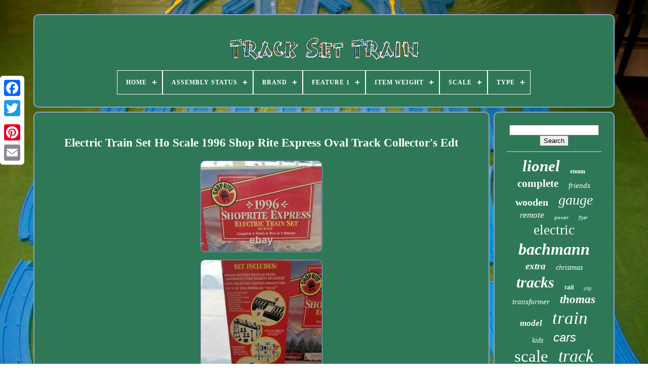

--- FILE ---
content_type: text/html; charset=UTF-8
request_url: https://tracksettrain.com/en/electric-train-set-ho-scale-1996-shop-rite-express-oval-track-collector-s-edt.php
body_size: 5487
content:
	<!doctype html>

  		
<html> 	


 
	
<head>	



	
	
 <title>
 
Electric Train Set Ho Scale 1996 Shop Rite Express Oval Track Collector's Edt 
</title> 
	 	 <link rel="icon" type="image/png"  href="https://tracksettrain.com/favicon.png"> 	 

	 	<meta http-equiv="content-type"   content="text/html; charset=UTF-8">

			
  	 
<meta content="width=device-width, initial-scale=1"  name="viewport"> 
   
	
		
 <link href="https://tracksettrain.com/leqev.css"  rel="stylesheet" type="text/css">   
	


	

  
<link  type="text/css" rel="stylesheet"	href="https://tracksettrain.com/wocadele.css">


	 	


 
<script src="https://code.jquery.com/jquery-latest.min.js" type="text/javascript">
   </script> 	 
		  	<script src="https://tracksettrain.com/wafec.js"   type="text/javascript">   </script> 
 
	
		  
<script  type="text/javascript" src="https://tracksettrain.com/tugecofo.js"></script>


	 <script type="text/javascript" async src="https://tracksettrain.com/moruzavu.js">
</script>
	
 	


				<script  type="text/javascript" src="https://tracksettrain.com/nufet.js"   async>
  </script>		
	
	
 <script   type="text/javascript"> var a2a_config = a2a_config || {};a2a_config.no_3p = 1;		</script>    

	
		  	

<script type="text/javascript">  	


	window.onload = function ()
	{
		rimiwysusi('pumaluwy', 'Search', 'https://tracksettrain.com/en/decun.php');
		hudagyxele("nasymok.php","grom", "Electric Train Set Ho Scale 1996 Shop Rite Express Oval Track Collector's Edt");
		
		
	}
	</script> 
	
 		 </head> 

  
  	
 <body data-id="174129742818">	  	



	 <div  class="a2a_kit a2a_kit_size_32 a2a_floating_style a2a_vertical_style" style="left:0px; top:150px;">  
		 
<!--#####################################################################################################################################################-->
<a	class="a2a_button_facebook"> </a>  
		
		  	 	 <a class="a2a_button_twitter"> 
	
 		</a>
	
		
<a class="a2a_button_google_plus"> 
 	 </a>	


	 	
				
 
<!--#####################################################################################################################################################-->
<a class="a2a_button_pinterest"> 
</a> 
		   <a  class="a2a_button_email">
 </a>
 
	

 
 </div> 


		  
		<div  id="zomuwewyc">	   	 
		 
 	<div   id="hamemodexa">

  	 	 	   
			
 <a	href="https://tracksettrain.com/en/">
	
<img  alt="Track Set Train" src="https://tracksettrain.com/en/track-set-train.gif"> 
   	</a>
 
 


			
<div id='honiruluni' class='align-center'>
<ul>
<li class='has-sub'><a href='https://tracksettrain.com/en/'><span>Home</span></a>
<ul>
	<li><a href='https://tracksettrain.com/en/all-items-track-set-train.php'><span>All items</span></a></li>
	<li><a href='https://tracksettrain.com/en/latest-items-track-set-train.php'><span>Latest items</span></a></li>
	<li><a href='https://tracksettrain.com/en/top-items-track-set-train.php'><span>Top items</span></a></li>
	<li><a href='https://tracksettrain.com/en/latest-videos-track-set-train.php'><span>Latest videos</span></a></li>
</ul>
</li>

<li class='has-sub'><a href='https://tracksettrain.com/en/assembly-status/'><span>Assembly Status</span></a>
<ul>
	<li><a href='https://tracksettrain.com/en/assembly-status/assembly-required.php'><span>Assembly Required (4)</span></a></li>
	<li><a href='https://tracksettrain.com/en/assembly-status/must-assemble-track.php'><span>Must Assemble Track (4)</span></a></li>
	<li><a href='https://tracksettrain.com/en/assembly-status/ready-to-run.php'><span>Ready To Run (2)</span></a></li>
	<li><a href='https://tracksettrain.com/en/assembly-status/unassembled-kit.php'><span>Unassembled Kit (200)</span></a></li>
	<li><a href='https://tracksettrain.com/en/latest-items-track-set-train.php'>Other (3358)</a></li>
</ul>
</li>

<li class='has-sub'><a href='https://tracksettrain.com/en/brand/'><span>Brand</span></a>
<ul>
	<li><a href='https://tracksettrain.com/en/brand/american-flyer.php'><span>American Flyer (48)</span></a></li>
	<li><a href='https://tracksettrain.com/en/brand/athearn.php'><span>Athearn (32)</span></a></li>
	<li><a href='https://tracksettrain.com/en/brand/bachmann.php'><span>Bachmann (737)</span></a></li>
	<li><a href='https://tracksettrain.com/en/brand/bachmann-trains.php'><span>Bachmann Trains (25)</span></a></li>
	<li><a href='https://tracksettrain.com/en/brand/brio.php'><span>Brio (29)</span></a></li>
	<li><a href='https://tracksettrain.com/en/brand/disney.php'><span>Disney (36)</span></a></li>
	<li><a href='https://tracksettrain.com/en/brand/fisher-price.php'><span>Fisher-price (90)</span></a></li>
	<li><a href='https://tracksettrain.com/en/brand/hornby.php'><span>Hornby (42)</span></a></li>
	<li><a href='https://tracksettrain.com/en/brand/k-line.php'><span>K-line (20)</span></a></li>
	<li><a href='https://tracksettrain.com/en/brand/kato.php'><span>Kato (96)</span></a></li>
	<li><a href='https://tracksettrain.com/en/brand/learning-curve.php'><span>Learning Curve (44)</span></a></li>
	<li><a href='https://tracksettrain.com/en/brand/lego.php'><span>Lego (309)</span></a></li>
	<li><a href='https://tracksettrain.com/en/brand/lgb.php'><span>Lgb (90)</span></a></li>
	<li><a href='https://tracksettrain.com/en/brand/life-like.php'><span>Life-like (56)</span></a></li>
	<li><a href='https://tracksettrain.com/en/brand/lionel.php'><span>Lionel (597)</span></a></li>
	<li><a href='https://tracksettrain.com/en/brand/marx.php'><span>Marx (68)</span></a></li>
	<li><a href='https://tracksettrain.com/en/brand/marklin.php'><span>Märklin (83)</span></a></li>
	<li><a href='https://tracksettrain.com/en/brand/thomas-friends.php'><span>Thomas & Friends (27)</span></a></li>
	<li><a href='https://tracksettrain.com/en/brand/tomy.php'><span>Tomy (32)</span></a></li>
	<li><a href='https://tracksettrain.com/en/brand/tyco.php'><span>Tyco (47)</span></a></li>
	<li><a href='https://tracksettrain.com/en/latest-items-track-set-train.php'>Other (1060)</a></li>
</ul>
</li>

<li class='has-sub'><a href='https://tracksettrain.com/en/feature-1/'><span>Feature 1</span></a>
<ul>
	<li><a href='https://tracksettrain.com/en/feature-1/44.php'><span>44\ (14)</span></a></li>
	<li><a href='https://tracksettrain.com/en/feature-1/layout-size-4-x-6.php'><span>Layout Size: 4' X 6' (11)</span></a></li>
	<li><a href='https://tracksettrain.com/en/feature-1/layout-size-4-x-8.php'><span>Layout Size: 4' X 8' (50)</span></a></li>
	<li><a href='https://tracksettrain.com/en/feature-1/layout-size-5-x-7.php'><span>Layout Size: 5' X 7' (2)</span></a></li>
	<li><a href='https://tracksettrain.com/en/latest-items-track-set-train.php'>Other (3491)</a></li>
</ul>
</li>

<li class='has-sub'><a href='https://tracksettrain.com/en/item-weight/'><span>Item Weight</span></a>
<ul>
	<li><a href='https://tracksettrain.com/en/item-weight/1-5-lb.php'><span>1.5 Lb (3)</span></a></li>
	<li><a href='https://tracksettrain.com/en/item-weight/1-87-pounds.php'><span>1.87 Pounds (7)</span></a></li>
	<li><a href='https://tracksettrain.com/en/item-weight/1-9-kg.php'><span>1.9 Kg (6)</span></a></li>
	<li><a href='https://tracksettrain.com/en/item-weight/10-lb.php'><span>10 Lb (13)</span></a></li>
	<li><a href='https://tracksettrain.com/en/item-weight/14-9-ounces.php'><span>14.9 Ounces (5)</span></a></li>
	<li><a href='https://tracksettrain.com/en/item-weight/16-lbs-with-box.php'><span>16 Lbs With Box (3)</span></a></li>
	<li><a href='https://tracksettrain.com/en/item-weight/2-5-kg.php'><span>2.5 Kg (3)</span></a></li>
	<li><a href='https://tracksettrain.com/en/item-weight/2-52-kilograms.php'><span>2.52 Kilograms (3)</span></a></li>
	<li><a href='https://tracksettrain.com/en/item-weight/2-6-lb.php'><span>2.6 Lb (8)</span></a></li>
	<li><a href='https://tracksettrain.com/en/item-weight/3-lb.php'><span>3 Lb (4)</span></a></li>
	<li><a href='https://tracksettrain.com/en/item-weight/3-5-lb.php'><span>3.5 Lb (5)</span></a></li>
	<li><a href='https://tracksettrain.com/en/item-weight/3-8-pounds.php'><span>3.8 Pounds (7)</span></a></li>
	<li><a href='https://tracksettrain.com/en/item-weight/4-lb.php'><span>4 Lb (6)</span></a></li>
	<li><a href='https://tracksettrain.com/en/item-weight/4-54-pounds.php'><span>4.54 Pounds (4)</span></a></li>
	<li><a href='https://tracksettrain.com/en/item-weight/5-lb.php'><span>5 Lb (3)</span></a></li>
	<li><a href='https://tracksettrain.com/en/item-weight/5-38-pounds.php'><span>5.38 Pounds (6)</span></a></li>
	<li><a href='https://tracksettrain.com/en/item-weight/6-lb.php'><span>6 Lb (4)</span></a></li>
	<li><a href='https://tracksettrain.com/en/item-weight/7-lb.php'><span>7 Lb (3)</span></a></li>
	<li><a href='https://tracksettrain.com/en/item-weight/7-lbs.php'><span>7 Lbs (7)</span></a></li>
	<li><a href='https://tracksettrain.com/en/item-weight/8-lb.php'><span>8 Lb (6)</span></a></li>
	<li><a href='https://tracksettrain.com/en/latest-items-track-set-train.php'>Other (3462)</a></li>
</ul>
</li>

<li class='has-sub'><a href='https://tracksettrain.com/en/scale/'><span>Scale</span></a>
<ul>
	<li><a href='https://tracksettrain.com/en/scale/1-150.php'><span>1:150 (16)</span></a></li>
	<li><a href='https://tracksettrain.com/en/scale/1-16.php'><span>1:16 (4)</span></a></li>
	<li><a href='https://tracksettrain.com/en/scale/1-160.php'><span>1:160 (45)</span></a></li>
	<li><a href='https://tracksettrain.com/en/scale/1-22-5.php'><span>1:22.5 (12)</span></a></li>
	<li><a href='https://tracksettrain.com/en/scale/1-220.php'><span>1:220 (19)</span></a></li>
	<li><a href='https://tracksettrain.com/en/scale/1-48.php'><span>1:48 (122)</span></a></li>
	<li><a href='https://tracksettrain.com/en/scale/1-64.php'><span>1:64 (11)</span></a></li>
	<li><a href='https://tracksettrain.com/en/scale/1-76.php'><span>1:76 (10)</span></a></li>
	<li><a href='https://tracksettrain.com/en/scale/1-8.php'><span>1:8 (5)</span></a></li>
	<li><a href='https://tracksettrain.com/en/scale/1-87.php'><span>1:87 (281)</span></a></li>
	<li><a href='https://tracksettrain.com/en/scale/2-00.php'><span>2:00 (5)</span></a></li>
	<li><a href='https://tracksettrain.com/en/scale/ho-oo.php'><span>Ho / Oo (6)</span></a></li>
	<li><a href='https://tracksettrain.com/en/scale/ho-scale.php'><span>Ho Scale (94)</span></a></li>
	<li><a href='https://tracksettrain.com/en/scale/ho-scale-1-87.php'><span>Ho Scale (1:87) (5)</span></a></li>
	<li><a href='https://tracksettrain.com/en/scale/n-scale.php'><span>N Scale (14)</span></a></li>
	<li><a href='https://tracksettrain.com/en/scale/n-scale.php'><span>N-scale (4)</span></a></li>
	<li><a href='https://tracksettrain.com/en/scale/o-gauge.php'><span>O Gauge (10)</span></a></li>
	<li><a href='https://tracksettrain.com/en/scale/o-scale.php'><span>O Scale (13)</span></a></li>
	<li><a href='https://tracksettrain.com/en/scale/oo-gauge.php'><span>Oo Gauge (7)</span></a></li>
	<li><a href='https://tracksettrain.com/en/scale/unknown.php'><span>Unknown (14)</span></a></li>
	<li><a href='https://tracksettrain.com/en/latest-items-track-set-train.php'>Other (2871)</a></li>
</ul>
</li>

<li class='has-sub'><a href='https://tracksettrain.com/en/type/'><span>Type</span></a>
<ul>
	<li><a href='https://tracksettrain.com/en/type/action-figure.php'><span>Action Figure (82)</span></a></li>
	<li><a href='https://tracksettrain.com/en/type/complete-set.php'><span>Complete Set (40)</span></a></li>
	<li><a href='https://tracksettrain.com/en/type/diesel-locomotive.php'><span>Diesel Locomotive (19)</span></a></li>
	<li><a href='https://tracksettrain.com/en/type/electric-locomotive.php'><span>Electric Locomotive (11)</span></a></li>
	<li><a href='https://tracksettrain.com/en/type/figurine.php'><span>Figurine (13)</span></a></li>
	<li><a href='https://tracksettrain.com/en/type/layouts.php'><span>Layouts (146)</span></a></li>
	<li><a href='https://tracksettrain.com/en/type/locomotive.php'><span>Locomotive (19)</span></a></li>
	<li><a href='https://tracksettrain.com/en/type/mixed-lot.php'><span>Mixed Lot (16)</span></a></li>
	<li><a href='https://tracksettrain.com/en/type/model-train.php'><span>Model Train (16)</span></a></li>
	<li><a href='https://tracksettrain.com/en/type/pack.php'><span>Pack (131)</span></a></li>
	<li><a href='https://tracksettrain.com/en/type/playset.php'><span>Playset (25)</span></a></li>
	<li><a href='https://tracksettrain.com/en/type/rolling-stock.php'><span>Rolling Stock (17)</span></a></li>
	<li><a href='https://tracksettrain.com/en/type/set.php'><span>Set (75)</span></a></li>
	<li><a href='https://tracksettrain.com/en/type/starter-set.php'><span>Starter Set (755)</span></a></li>
	<li><a href='https://tracksettrain.com/en/type/steam-locomotive.php'><span>Steam Locomotive (19)</span></a></li>
	<li><a href='https://tracksettrain.com/en/type/track.php'><span>Track (186)</span></a></li>
	<li><a href='https://tracksettrain.com/en/type/train.php'><span>Train (14)</span></a></li>
	<li><a href='https://tracksettrain.com/en/type/train-set.php'><span>Train Set (75)</span></a></li>
	<li><a href='https://tracksettrain.com/en/type/train-sets.php'><span>Train Sets (19)</span></a></li>
	<li><a href='https://tracksettrain.com/en/type/train-track.php'><span>Train Track (25)</span></a></li>
	<li><a href='https://tracksettrain.com/en/latest-items-track-set-train.php'>Other (1865)</a></li>
</ul>
</li>

</ul>
</div>

		 	</div>    

		 
	
<div  id="hofu">  

 
			
<div id="maxy"> 	 	
				

 <div  id="ribinoni">
	  	</div>  	 

				 <h1 class="[base64]">Electric Train Set Ho Scale 1996 Shop Rite Express Oval Track Collector's Edt  </h1>	 
   
<br/>
<img class="wk9mf" src="https://tracksettrain.com/en/image/Electric-Train-Set-Ho-Scale-1996-Shop-Rite-Express-Oval-Track-Collector-s-Edt-01-ki.jpg" title="Electric Train Set Ho Scale 1996 Shop Rite Express Oval Track Collector's Edt" alt="Electric Train Set Ho Scale 1996 Shop Rite Express Oval Track Collector's Edt"/>
 <br/> 	  
<img class="wk9mf" src="https://tracksettrain.com/en/image/Electric-Train-Set-Ho-Scale-1996-Shop-Rite-Express-Oval-Track-Collector-s-Edt-02-uo.jpg" title="Electric Train Set Ho Scale 1996 Shop Rite Express Oval Track Collector's Edt" alt="Electric Train Set Ho Scale 1996 Shop Rite Express Oval Track Collector's Edt"/>  
<br/>
 <img class="wk9mf" src="https://tracksettrain.com/en/image/Electric-Train-Set-Ho-Scale-1996-Shop-Rite-Express-Oval-Track-Collector-s-Edt-03-nrxh.jpg" title="Electric Train Set Ho Scale 1996 Shop Rite Express Oval Track Collector's Edt" alt="Electric Train Set Ho Scale 1996 Shop Rite Express Oval Track Collector's Edt"/>
  <br/>	  	

<img class="wk9mf" src="https://tracksettrain.com/en/image/Electric-Train-Set-Ho-Scale-1996-Shop-Rite-Express-Oval-Track-Collector-s-Edt-04-ehyx.jpg" title="Electric Train Set Ho Scale 1996 Shop Rite Express Oval Track Collector's Edt" alt="Electric Train Set Ho Scale 1996 Shop Rite Express Oval Track Collector's Edt"/>	  <br/> 

 <img class="wk9mf" src="https://tracksettrain.com/en/image/Electric-Train-Set-Ho-Scale-1996-Shop-Rite-Express-Oval-Track-Collector-s-Edt-05-vb.jpg" title="Electric Train Set Ho Scale 1996 Shop Rite Express Oval Track Collector's Edt" alt="Electric Train Set Ho Scale 1996 Shop Rite Express Oval Track Collector's Edt"/> 	<br/>

   	<img class="wk9mf" src="https://tracksettrain.com/en/image/Electric-Train-Set-Ho-Scale-1996-Shop-Rite-Express-Oval-Track-Collector-s-Edt-06-bi.jpg" title="Electric Train Set Ho Scale 1996 Shop Rite Express Oval Track Collector's Edt" alt="Electric Train Set Ho Scale 1996 Shop Rite Express Oval Track Collector's Edt"/> 



<br/> 	  
<img class="wk9mf" src="https://tracksettrain.com/en/image/Electric-Train-Set-Ho-Scale-1996-Shop-Rite-Express-Oval-Track-Collector-s-Edt-07-eai.jpg" title="Electric Train Set Ho Scale 1996 Shop Rite Express Oval Track Collector's Edt" alt="Electric Train Set Ho Scale 1996 Shop Rite Express Oval Track Collector's Edt"/> 
	  
 
<br/>
   <br/>
<img class="wk9mf" src="https://tracksettrain.com/en/wokuril.gif" title="Electric Train Set Ho Scale 1996 Shop Rite Express Oval Track Collector's Edt" alt="Electric Train Set Ho Scale 1996 Shop Rite Express Oval Track Collector's Edt"/>   <img class="wk9mf" src="https://tracksettrain.com/en/vyqoxo.gif" title="Electric Train Set Ho Scale 1996 Shop Rite Express Oval Track Collector's Edt" alt="Electric Train Set Ho Scale 1996 Shop Rite Express Oval Track Collector's Edt"/>
   <br/> 	  
 <p> BRAND NEW IN THE BOX. ANY QUESTIONS OR OFFERS PLEASE MESSAGE ME.
 </p>

 <p>
 This item is in the category "Toys & Hobbies\Model Railroads & Trains\Railroads & Trains\Starter Sets & Packs". The seller is "tmrs_01" and is located in this country: US.</p>
	 <p> This item can be shipped to United States, Canada, United Kingdom, China, Mexico, Germany, Japan, Brazil, France, Australia, Russian Federation, Denmark, Romania, Slovakia, Bulgaria, Czech Republic, Finland, Hungary, Latvia, Lithuania, Malta, Estonia, Greece, Portugal, Cyprus, Slovenia, Sweden, Korea, South, Indonesia, Taiwan, South Africa, Thailand, Belgium, Hong Kong, Ireland, Netherlands, Poland, Spain, Italy, Austria, Bahamas, Israel, New Zealand, Philippines, Singapore, Switzerland, Norway, Saudi Arabia, Ukraine, United Arab Emirates, Qatar, Kuwait, Bahrain, Croatia, Republic of, Malaysia, Chile, Colombia, Costa Rica, Dominican Republic, Panama, Trinidad and Tobago, Guatemala, El Salvador, Honduras, Jamaica, Antigua and Barbuda, Aruba, Belize, Dominica, Grenada, Saint Kitts-Nevis, Saint Lucia, Montserrat, Turks and Caicos Islands, Barbados, Bangladesh, Bermuda, Brunei Darussalam, Bolivia, Ecuador, Egypt, French Guiana, Guernsey, Gibraltar, Guadeloupe, Iceland, Jersey, Jordan, Cambodia, Cayman Islands, Liechtenstein, Sri Lanka, Luxembourg, Monaco, Macau, Martinique, Maldives, Nicaragua, Oman, Peru, Pakistan, Paraguay, Reunion, Vietnam, Uruguay.
<ol>
<li>State of Assembly: Unassembled Kit</li>
<li>Non-Domestic Product: No</li>
<li>Power Supply: Electric</li>
<li>Modified Item: No</li>
<li>Type: Train with cars</li>
<li>Year: 1996</li>
<li>Gauge: HO</li>
<li>Brand: Shop Rite</li>
</ol>
 	
</p>
 
 <br/>
 
<img class="wk9mf" src="https://tracksettrain.com/en/wokuril.gif" title="Electric Train Set Ho Scale 1996 Shop Rite Express Oval Track Collector's Edt" alt="Electric Train Set Ho Scale 1996 Shop Rite Express Oval Track Collector's Edt"/>   <img class="wk9mf" src="https://tracksettrain.com/en/vyqoxo.gif" title="Electric Train Set Ho Scale 1996 Shop Rite Express Oval Track Collector's Edt" alt="Electric Train Set Ho Scale 1996 Shop Rite Express Oval Track Collector's Edt"/>
   	
<br/>

	
				
				  <script type="text/javascript">
 	
					misijaxuz();
				 

</script>

  
			
				 
		  <div style="margin:10px auto;width:200px;" class="a2a_kit a2a_kit_size_32 a2a_default_style"> 
	     
					 	<a class="a2a_button_facebook">	

  </a> 


					
 
 <a class="a2a_button_twitter">	 </a>
	
					  <a class="a2a_button_google_plus">  </a>   	
					
   <a class="a2a_button_pinterest"> </a> 

	 	
					
<a class="a2a_button_email">	 
</a> 	



				
 
	 
</div>
	
					
				
			
</div> 	
 
					  <div  id="qekydumyb">
		

				
				 <div	id="pumaluwy">
  
	 
					

<!--#####################################################################################################################################################

      hr

#####################################################################################################################################################-->
<hr>
				  
</div> 

				 	<div id="xigo">	
 
	
</div>
				
				
 


<div  id="buwufy">
	
					<a style="font-family:Desdemona;font-size:31px;font-weight:bolder;font-style:oblique;text-decoration:none" href="https://tracksettrain.com/en/cat/lionel.php">lionel</a><a style="font-family:Garamond;font-size:12px;font-weight:bolder;font-style:normal;text-decoration:none" href="https://tracksettrain.com/en/cat/steam.php">steam</a><a style="font-family:MS LineDraw;font-size:21px;font-weight:bolder;font-style:normal;text-decoration:none" href="https://tracksettrain.com/en/cat/complete.php">complete</a><a style="font-family:Monotype.com;font-size:15px;font-weight:normal;font-style:italic;text-decoration:none" href="https://tracksettrain.com/en/cat/friends.php">friends</a><a style="font-family:Script MT Bold;font-size:20px;font-weight:bold;font-style:normal;text-decoration:none" href="https://tracksettrain.com/en/cat/wooden.php">wooden</a><a style="font-family:Palatino;font-size:28px;font-weight:normal;font-style:italic;text-decoration:none" href="https://tracksettrain.com/en/cat/gauge.php">gauge</a><a style="font-family:Modern;font-size:17px;font-weight:lighter;font-style:oblique;text-decoration:none" href="https://tracksettrain.com/en/cat/remote.php">remote</a><a style="font-family:Univers;font-size:11px;font-weight:normal;font-style:italic;text-decoration:none" href="https://tracksettrain.com/en/cat/power.php">power</a><a style="font-family:Swiss721 BlkEx BT;font-size:10px;font-weight:lighter;font-style:oblique;text-decoration:none" href="https://tracksettrain.com/en/cat/flyer.php">flyer</a><a style="font-family:Century Gothic;font-size:27px;font-weight:lighter;font-style:normal;text-decoration:none" href="https://tracksettrain.com/en/cat/electric.php">electric</a><a style="font-family:Arial Rounded MT Bold;font-size:32px;font-weight:bolder;font-style:oblique;text-decoration:none" href="https://tracksettrain.com/en/cat/bachmann.php">bachmann</a><a style="font-family:Palatino;font-size:19px;font-weight:bold;font-style:oblique;text-decoration:none" href="https://tracksettrain.com/en/cat/extra.php">extra</a><a style="font-family:Geneva;font-size:14px;font-weight:lighter;font-style:italic;text-decoration:none" href="https://tracksettrain.com/en/cat/christmas.php">christmas</a><a style="font-family:DawnCastle;font-size:30px;font-weight:bolder;font-style:italic;text-decoration:none" href="https://tracksettrain.com/en/cat/tracks.php">tracks</a><a style="font-family:Arial;font-size:12px;font-weight:bold;font-style:normal;text-decoration:none" href="https://tracksettrain.com/en/cat/rail.php">rail</a><a style="font-family:Zap Chance;font-size:11px;font-weight:normal;font-style:oblique;text-decoration:none" href="https://tracksettrain.com/en/cat/city.php">city</a><a style="font-family:Garamond;font-size:15px;font-weight:lighter;font-style:oblique;text-decoration:none" href="https://tracksettrain.com/en/cat/transformer.php">transformer</a><a style="font-family:Arial Rounded MT Bold;font-size:23px;font-weight:bolder;font-style:oblique;text-decoration:none" href="https://tracksettrain.com/en/cat/thomas.php">thomas</a><a style="font-family:Verdana;font-size:17px;font-weight:bold;font-style:oblique;text-decoration:none" href="https://tracksettrain.com/en/cat/model.php">model</a><a style="font-family:Terminal;font-size:35px;font-weight:normal;font-style:italic;text-decoration:none" href="https://tracksettrain.com/en/cat/train.php">train</a><a style="font-family:Merlin;font-size:14px;font-weight:normal;font-style:oblique;text-decoration:none" href="https://tracksettrain.com/en/cat/kids.php">kids</a><a style="font-family:Arial;font-size:24px;font-weight:normal;font-style:italic;text-decoration:none" href="https://tracksettrain.com/en/cat/cars.php">cars</a><a style="font-family:Arial Black;font-size:33px;font-weight:normal;font-style:normal;text-decoration:none" href="https://tracksettrain.com/en/cat/scale.php">scale</a><a style="font-family:Trebuchet MS;font-size:34px;font-weight:normal;font-style:oblique;text-decoration:none" href="https://tracksettrain.com/en/cat/track.php">track</a><a style="font-family:Impact;font-size:16px;font-weight:bolder;font-style:italic;text-decoration:none" href="https://tracksettrain.com/en/cat/engine.php">engine</a><a style="font-family:Expo;font-size:25px;font-weight:bolder;font-style:italic;text-decoration:none" href="https://tracksettrain.com/en/cat/express.php">express</a><a style="font-family:Erie;font-size:13px;font-weight:bolder;font-style:oblique;text-decoration:none" href="https://tracksettrain.com/en/cat/locomotive.php">locomotive</a><a style="font-family:Donata;font-size:18px;font-weight:bold;font-style:italic;text-decoration:none" href="https://tracksettrain.com/en/cat/layout.php">layout</a><a style="font-family:Gill Sans Condensed Bold;font-size:16px;font-weight:normal;font-style:normal;text-decoration:none" href="https://tracksettrain.com/en/cat/passenger.php">passenger</a><a style="font-family:Brush Script MT;font-size:26px;font-weight:normal;font-style:italic;text-decoration:none" href="https://tracksettrain.com/en/cat/lego.php">lego</a><a style="font-family:CG Times;font-size:22px;font-weight:bold;font-style:italic;text-decoration:none" href="https://tracksettrain.com/en/cat/trains.php">trains</a><a style="font-family:Albertus Medium;font-size:13px;font-weight:bolder;font-style:oblique;text-decoration:none" href="https://tracksettrain.com/en/cat/freight.php">freight</a><a style="font-family:Trebuchet MS;font-size:19px;font-weight:bold;font-style:oblique;text-decoration:none" href="https://tracksettrain.com/en/cat/railway.php">railway</a><a style="font-family:Footlight MT Light;font-size:18px;font-weight:normal;font-style:oblique;text-decoration:none" href="https://tracksettrain.com/en/cat/santa.php">santa</a><a style="font-family:Gill Sans Condensed Bold;font-size:29px;font-weight:bolder;font-style:italic;text-decoration:none" href="https://tracksettrain.com/en/cat/vintage.php">vintage</a>  
				
 </div> 
			
			 </div>
		
 		</div> 

 


	
		 	<div	id="lavadyzo"> 	 

		
			 <ul>

	
				
 	
	 <li>
		
					 	  	<a href="https://tracksettrain.com/en/"> 

 
Home		 	 </a>
				   	</li>	
				
<li>	
					   

 <a href="https://tracksettrain.com/en/contact.php">	Contact   </a> 
				 </li> 
	
				 
 
<li>	  	
					 <a  href="https://tracksettrain.com/en/privacy-policies.php">		
Privacy Policies
</a>   	
				
   
 </li> 	
					  
<li>


					
 
	
<a  href="https://tracksettrain.com/en/tos.php">	

	Service Agreement 	
	</a>
 

						  	</li>
	
				
 
		 <li> 
						
<a   href="https://tracksettrain.com/?l=en"> 

 EN	
  </a>   

					&nbsp;
					

 
<!--#####################################################################################################################################################-->
<a	href="https://tracksettrain.com/?l=fr">FR
  </a>
				   </li>
	

				
				
				<div  class="a2a_kit a2a_kit_size_32 a2a_default_style"  style="margin:10px auto;width:200px;">	
					
<a class="a2a_button_facebook"> </a>  
	 
					

 	
<a  class="a2a_button_twitter">	 </a>
   
					
  <a class="a2a_button_google_plus">
  </a>    
					
   	  <a  class="a2a_button_pinterest">	 
</a> 
		
   
 	
					
 
<a class="a2a_button_email"> 
</a>	 	
				 
  </div>	 
				
			 
   </ul> 	

			
		 </div>

	  </div> 	
   	
	  
<script	src="//static.addtoany.com/menu/page.js"  type="text/javascript">
    </script>
 
 
 
</body>
		


	 	</HTML> 